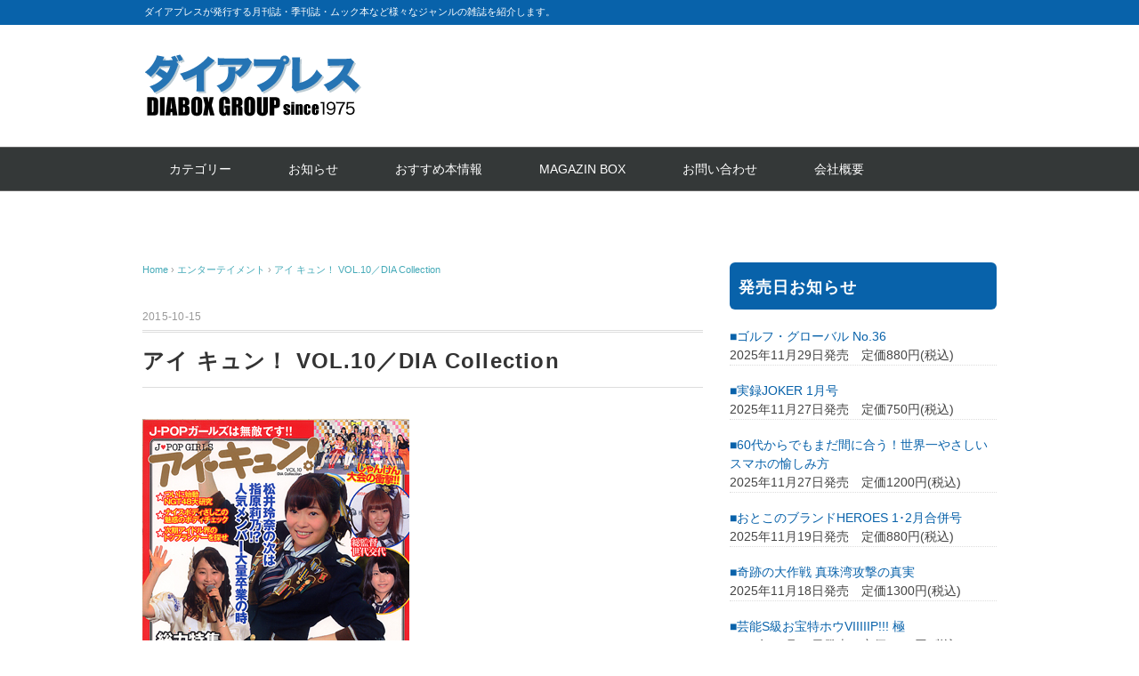

--- FILE ---
content_type: text/html; charset=UTF-8
request_url: http://diapress.jp/archives/6111.html
body_size: 47878
content:
<!DOCTYPE html>
<html lang="ja">
<head>
<meta charset="UTF-8" />
<meta name="viewport" content="width=device-width, initial-scale=1.0">
<link rel="stylesheet" href="http://diapress.jp/wp-content/themes/whitestudio/responsive.css" type="text/css" media="screen, print" />
<link rel="stylesheet" href="http://diapress.jp/wp-content/themes/whitestudio/style.css" type="text/css" media="screen, print" />
<title>アイ キュン！ VOL.10／DIA Collection &#8211; ダイアプレス</title>
<meta name='robots' content='max-image-preview:large' />
<link rel='dns-prefetch' href='//ajax.googleapis.com' />
<link rel='dns-prefetch' href='//s.w.org' />
<link rel="alternate" type="application/rss+xml" title="ダイアプレス &raquo; フィード" href="http://diapress.jp/feed" />
<link rel="alternate" type="application/rss+xml" title="ダイアプレス &raquo; コメントフィード" href="http://diapress.jp/comments/feed" />
<script type="text/javascript">
window._wpemojiSettings = {"baseUrl":"https:\/\/s.w.org\/images\/core\/emoji\/14.0.0\/72x72\/","ext":".png","svgUrl":"https:\/\/s.w.org\/images\/core\/emoji\/14.0.0\/svg\/","svgExt":".svg","source":{"concatemoji":"http:\/\/diapress.jp\/wp-includes\/js\/wp-emoji-release.min.js?ver=6.0.11"}};
/*! This file is auto-generated */
!function(e,a,t){var n,r,o,i=a.createElement("canvas"),p=i.getContext&&i.getContext("2d");function s(e,t){var a=String.fromCharCode,e=(p.clearRect(0,0,i.width,i.height),p.fillText(a.apply(this,e),0,0),i.toDataURL());return p.clearRect(0,0,i.width,i.height),p.fillText(a.apply(this,t),0,0),e===i.toDataURL()}function c(e){var t=a.createElement("script");t.src=e,t.defer=t.type="text/javascript",a.getElementsByTagName("head")[0].appendChild(t)}for(o=Array("flag","emoji"),t.supports={everything:!0,everythingExceptFlag:!0},r=0;r<o.length;r++)t.supports[o[r]]=function(e){if(!p||!p.fillText)return!1;switch(p.textBaseline="top",p.font="600 32px Arial",e){case"flag":return s([127987,65039,8205,9895,65039],[127987,65039,8203,9895,65039])?!1:!s([55356,56826,55356,56819],[55356,56826,8203,55356,56819])&&!s([55356,57332,56128,56423,56128,56418,56128,56421,56128,56430,56128,56423,56128,56447],[55356,57332,8203,56128,56423,8203,56128,56418,8203,56128,56421,8203,56128,56430,8203,56128,56423,8203,56128,56447]);case"emoji":return!s([129777,127995,8205,129778,127999],[129777,127995,8203,129778,127999])}return!1}(o[r]),t.supports.everything=t.supports.everything&&t.supports[o[r]],"flag"!==o[r]&&(t.supports.everythingExceptFlag=t.supports.everythingExceptFlag&&t.supports[o[r]]);t.supports.everythingExceptFlag=t.supports.everythingExceptFlag&&!t.supports.flag,t.DOMReady=!1,t.readyCallback=function(){t.DOMReady=!0},t.supports.everything||(n=function(){t.readyCallback()},a.addEventListener?(a.addEventListener("DOMContentLoaded",n,!1),e.addEventListener("load",n,!1)):(e.attachEvent("onload",n),a.attachEvent("onreadystatechange",function(){"complete"===a.readyState&&t.readyCallback()})),(e=t.source||{}).concatemoji?c(e.concatemoji):e.wpemoji&&e.twemoji&&(c(e.twemoji),c(e.wpemoji)))}(window,document,window._wpemojiSettings);
</script>
<style type="text/css">
img.wp-smiley,
img.emoji {
	display: inline !important;
	border: none !important;
	box-shadow: none !important;
	height: 1em !important;
	width: 1em !important;
	margin: 0 0.07em !important;
	vertical-align: -0.1em !important;
	background: none !important;
	padding: 0 !important;
}
</style>
	<link rel='stylesheet' id='wp-block-library-css'  href='http://diapress.jp/wp-includes/css/dist/block-library/style.min.css?ver=6.0.11' type='text/css' media='all' />
<style id='global-styles-inline-css' type='text/css'>
body{--wp--preset--color--black: #000000;--wp--preset--color--cyan-bluish-gray: #abb8c3;--wp--preset--color--white: #ffffff;--wp--preset--color--pale-pink: #f78da7;--wp--preset--color--vivid-red: #cf2e2e;--wp--preset--color--luminous-vivid-orange: #ff6900;--wp--preset--color--luminous-vivid-amber: #fcb900;--wp--preset--color--light-green-cyan: #7bdcb5;--wp--preset--color--vivid-green-cyan: #00d084;--wp--preset--color--pale-cyan-blue: #8ed1fc;--wp--preset--color--vivid-cyan-blue: #0693e3;--wp--preset--color--vivid-purple: #9b51e0;--wp--preset--gradient--vivid-cyan-blue-to-vivid-purple: linear-gradient(135deg,rgba(6,147,227,1) 0%,rgb(155,81,224) 100%);--wp--preset--gradient--light-green-cyan-to-vivid-green-cyan: linear-gradient(135deg,rgb(122,220,180) 0%,rgb(0,208,130) 100%);--wp--preset--gradient--luminous-vivid-amber-to-luminous-vivid-orange: linear-gradient(135deg,rgba(252,185,0,1) 0%,rgba(255,105,0,1) 100%);--wp--preset--gradient--luminous-vivid-orange-to-vivid-red: linear-gradient(135deg,rgba(255,105,0,1) 0%,rgb(207,46,46) 100%);--wp--preset--gradient--very-light-gray-to-cyan-bluish-gray: linear-gradient(135deg,rgb(238,238,238) 0%,rgb(169,184,195) 100%);--wp--preset--gradient--cool-to-warm-spectrum: linear-gradient(135deg,rgb(74,234,220) 0%,rgb(151,120,209) 20%,rgb(207,42,186) 40%,rgb(238,44,130) 60%,rgb(251,105,98) 80%,rgb(254,248,76) 100%);--wp--preset--gradient--blush-light-purple: linear-gradient(135deg,rgb(255,206,236) 0%,rgb(152,150,240) 100%);--wp--preset--gradient--blush-bordeaux: linear-gradient(135deg,rgb(254,205,165) 0%,rgb(254,45,45) 50%,rgb(107,0,62) 100%);--wp--preset--gradient--luminous-dusk: linear-gradient(135deg,rgb(255,203,112) 0%,rgb(199,81,192) 50%,rgb(65,88,208) 100%);--wp--preset--gradient--pale-ocean: linear-gradient(135deg,rgb(255,245,203) 0%,rgb(182,227,212) 50%,rgb(51,167,181) 100%);--wp--preset--gradient--electric-grass: linear-gradient(135deg,rgb(202,248,128) 0%,rgb(113,206,126) 100%);--wp--preset--gradient--midnight: linear-gradient(135deg,rgb(2,3,129) 0%,rgb(40,116,252) 100%);--wp--preset--duotone--dark-grayscale: url('#wp-duotone-dark-grayscale');--wp--preset--duotone--grayscale: url('#wp-duotone-grayscale');--wp--preset--duotone--purple-yellow: url('#wp-duotone-purple-yellow');--wp--preset--duotone--blue-red: url('#wp-duotone-blue-red');--wp--preset--duotone--midnight: url('#wp-duotone-midnight');--wp--preset--duotone--magenta-yellow: url('#wp-duotone-magenta-yellow');--wp--preset--duotone--purple-green: url('#wp-duotone-purple-green');--wp--preset--duotone--blue-orange: url('#wp-duotone-blue-orange');--wp--preset--font-size--small: 13px;--wp--preset--font-size--medium: 20px;--wp--preset--font-size--large: 36px;--wp--preset--font-size--x-large: 42px;}.has-black-color{color: var(--wp--preset--color--black) !important;}.has-cyan-bluish-gray-color{color: var(--wp--preset--color--cyan-bluish-gray) !important;}.has-white-color{color: var(--wp--preset--color--white) !important;}.has-pale-pink-color{color: var(--wp--preset--color--pale-pink) !important;}.has-vivid-red-color{color: var(--wp--preset--color--vivid-red) !important;}.has-luminous-vivid-orange-color{color: var(--wp--preset--color--luminous-vivid-orange) !important;}.has-luminous-vivid-amber-color{color: var(--wp--preset--color--luminous-vivid-amber) !important;}.has-light-green-cyan-color{color: var(--wp--preset--color--light-green-cyan) !important;}.has-vivid-green-cyan-color{color: var(--wp--preset--color--vivid-green-cyan) !important;}.has-pale-cyan-blue-color{color: var(--wp--preset--color--pale-cyan-blue) !important;}.has-vivid-cyan-blue-color{color: var(--wp--preset--color--vivid-cyan-blue) !important;}.has-vivid-purple-color{color: var(--wp--preset--color--vivid-purple) !important;}.has-black-background-color{background-color: var(--wp--preset--color--black) !important;}.has-cyan-bluish-gray-background-color{background-color: var(--wp--preset--color--cyan-bluish-gray) !important;}.has-white-background-color{background-color: var(--wp--preset--color--white) !important;}.has-pale-pink-background-color{background-color: var(--wp--preset--color--pale-pink) !important;}.has-vivid-red-background-color{background-color: var(--wp--preset--color--vivid-red) !important;}.has-luminous-vivid-orange-background-color{background-color: var(--wp--preset--color--luminous-vivid-orange) !important;}.has-luminous-vivid-amber-background-color{background-color: var(--wp--preset--color--luminous-vivid-amber) !important;}.has-light-green-cyan-background-color{background-color: var(--wp--preset--color--light-green-cyan) !important;}.has-vivid-green-cyan-background-color{background-color: var(--wp--preset--color--vivid-green-cyan) !important;}.has-pale-cyan-blue-background-color{background-color: var(--wp--preset--color--pale-cyan-blue) !important;}.has-vivid-cyan-blue-background-color{background-color: var(--wp--preset--color--vivid-cyan-blue) !important;}.has-vivid-purple-background-color{background-color: var(--wp--preset--color--vivid-purple) !important;}.has-black-border-color{border-color: var(--wp--preset--color--black) !important;}.has-cyan-bluish-gray-border-color{border-color: var(--wp--preset--color--cyan-bluish-gray) !important;}.has-white-border-color{border-color: var(--wp--preset--color--white) !important;}.has-pale-pink-border-color{border-color: var(--wp--preset--color--pale-pink) !important;}.has-vivid-red-border-color{border-color: var(--wp--preset--color--vivid-red) !important;}.has-luminous-vivid-orange-border-color{border-color: var(--wp--preset--color--luminous-vivid-orange) !important;}.has-luminous-vivid-amber-border-color{border-color: var(--wp--preset--color--luminous-vivid-amber) !important;}.has-light-green-cyan-border-color{border-color: var(--wp--preset--color--light-green-cyan) !important;}.has-vivid-green-cyan-border-color{border-color: var(--wp--preset--color--vivid-green-cyan) !important;}.has-pale-cyan-blue-border-color{border-color: var(--wp--preset--color--pale-cyan-blue) !important;}.has-vivid-cyan-blue-border-color{border-color: var(--wp--preset--color--vivid-cyan-blue) !important;}.has-vivid-purple-border-color{border-color: var(--wp--preset--color--vivid-purple) !important;}.has-vivid-cyan-blue-to-vivid-purple-gradient-background{background: var(--wp--preset--gradient--vivid-cyan-blue-to-vivid-purple) !important;}.has-light-green-cyan-to-vivid-green-cyan-gradient-background{background: var(--wp--preset--gradient--light-green-cyan-to-vivid-green-cyan) !important;}.has-luminous-vivid-amber-to-luminous-vivid-orange-gradient-background{background: var(--wp--preset--gradient--luminous-vivid-amber-to-luminous-vivid-orange) !important;}.has-luminous-vivid-orange-to-vivid-red-gradient-background{background: var(--wp--preset--gradient--luminous-vivid-orange-to-vivid-red) !important;}.has-very-light-gray-to-cyan-bluish-gray-gradient-background{background: var(--wp--preset--gradient--very-light-gray-to-cyan-bluish-gray) !important;}.has-cool-to-warm-spectrum-gradient-background{background: var(--wp--preset--gradient--cool-to-warm-spectrum) !important;}.has-blush-light-purple-gradient-background{background: var(--wp--preset--gradient--blush-light-purple) !important;}.has-blush-bordeaux-gradient-background{background: var(--wp--preset--gradient--blush-bordeaux) !important;}.has-luminous-dusk-gradient-background{background: var(--wp--preset--gradient--luminous-dusk) !important;}.has-pale-ocean-gradient-background{background: var(--wp--preset--gradient--pale-ocean) !important;}.has-electric-grass-gradient-background{background: var(--wp--preset--gradient--electric-grass) !important;}.has-midnight-gradient-background{background: var(--wp--preset--gradient--midnight) !important;}.has-small-font-size{font-size: var(--wp--preset--font-size--small) !important;}.has-medium-font-size{font-size: var(--wp--preset--font-size--medium) !important;}.has-large-font-size{font-size: var(--wp--preset--font-size--large) !important;}.has-x-large-font-size{font-size: var(--wp--preset--font-size--x-large) !important;}
</style>
<script type='text/javascript' src='//ajax.googleapis.com/ajax/libs/jquery/1.7.1/jquery.min.js?ver=1.7.1' id='jquery-js'></script>
<link rel="https://api.w.org/" href="http://diapress.jp/wp-json/" /><link rel="alternate" type="application/json" href="http://diapress.jp/wp-json/wp/v2/posts/6111" /><link rel="EditURI" type="application/rsd+xml" title="RSD" href="http://diapress.jp/xmlrpc.php?rsd" />
<link rel="wlwmanifest" type="application/wlwmanifest+xml" href="http://diapress.jp/wp-includes/wlwmanifest.xml" /> 
<meta name="generator" content="WordPress 6.0.11" />
<link rel="canonical" href="http://diapress.jp/archives/6111.html" />
<link rel='shortlink' href='http://diapress.jp/?p=6111' />
<link rel="alternate" type="application/json+oembed" href="http://diapress.jp/wp-json/oembed/1.0/embed?url=http%3A%2F%2Fdiapress.jp%2Farchives%2F6111.html" />
<link rel="alternate" type="text/xml+oembed" href="http://diapress.jp/wp-json/oembed/1.0/embed?url=http%3A%2F%2Fdiapress.jp%2Farchives%2F6111.html&#038;format=xml" />
<link rel="icon" href="http://diapress.jp/wp-content/uploads/2022/11/cropped-icon-32x32.jpg" sizes="32x32" />
<link rel="icon" href="http://diapress.jp/wp-content/uploads/2022/11/cropped-icon-192x192.jpg" sizes="192x192" />
<link rel="apple-touch-icon" href="http://diapress.jp/wp-content/uploads/2022/11/cropped-icon-180x180.jpg" />
<meta name="msapplication-TileImage" content="http://diapress.jp/wp-content/uploads/2022/11/cropped-icon-270x270.jpg" />
		<style type="text/css" id="wp-custom-css">
			/**********発売日お知らせ************/
.textwidget dl dt{
	font-weight:normal;
	color: #0862aa;
}  
.textwidget dl dt:before{
  content:"\025a0";
  font-weight: bold;
 ?margin-right: 6px;
}
  
.textwidget dl dd{
	margin-bottom:18px;
	margin-left:0;
	font-weight:normal;
	border-bottom: 1px dotted #ddd;
}

/**********レイアウト*************/
.sp{
	display:none;
}
@media only screen and (max-width: 767px) and (max-width: 767px){
.sp {
    display:block;
}
	.pc{
		display:none;
}
}
@media only screen and (min-width: 480px) and (max-width: 767px){
.wrapper {
    width: 95%;
}
}
@media only screen and (min-width: 375px) and (max-width: 479px){
.wrapper {
    width: 94%;
}
}
@media only screen and (min-width: 375px) and (max-width: 479px){
#top-slide-max {
    width: 100%;
    height: auto;
    margin: 0;
		padding: 0;
}
.topbox ul,
.execphpwidget .news,
table.similar-side td{
    font-weight: 600 !important;
}
.cycle-slideshow{
		border:none;
}
.widget {
    margin: 0 0 25px 0;
}
li.item {
    height: auto;
}
}
.header-text {
    background-color: #0862aa;
}
.item-img {
    height: 282px;
}
li.item {
    height: 400px;
}
.textwidget, .textwidget p {
  padding: 0px;
}
.topbox ul {
    padding: 0 5px;
}
.sidebox-new .widget-title{
    background: #ffbd00;
    color: #fff;
    text-shadow: #ed6f21 1px 0 5px;	
}
#recent-posts-4 .widget-title:before{
  content: "NEW!";
  font-size: .75em;
  background: #ffbd00;
  color: #0862aa;
  padding: 5px 5px 3px;
  margin-right: 6px;
  border-radius: 3px;
}
.sidebox-new .widget-title:before {
  content: "NEW!";
  font-size: .75em;
  background: #ed6f21;
  color: #fff;
  padding: 5px 5px 3px;
  margin-right: 6px;
  border-radius: 3px;
}
.sidebox-new ul {
    padding: 0 5px;
}
.sidebox .search{
	padding:0 5px;
}
.sidebox-new {
    margin: 0 0 30px 0;
}
.pagetitle {
    color: #fff;
    font-size: 18px;
    font-weight: bold;
    letter-spacing: 0.05em;
    font-style: normal;
    margin: 0px 0px 30px 0px;
    padding: 13px 10px 10px 10px;
    border-bottom: none;
    border-top: none;
    border-radius: 6px;
    background: #0057a1;
}
.widget-title {
    color: #fff;
    padding: 13px 10px 10px 10px;
    border-bottom: none;
    border-top: none;
    background: #0862aa;
    border-radius: 6px;
}
#copyright {
    color: #fff;
    background: #0862aa;
}
#copyright a{
    color: #fff;	
}
/***********ボタン*************/
.btn_flex{
	display:flex;
	flex-wrap: wrap;
	justify-content: space-between;
	padding: 0 6px;
}
.btn_flex a{
	color:#000;
	display: block;
	font-weight: 600;
}
.button-52 {
	width:48%;
	margin-bottom:10px;
  font-size: 16px;
  font-weight: 200;
  letter-spacing: 1px;
  padding: 13px 20px 13px;
  outline: 0;
  border: 1px solid black;
  cursor: pointer;
  position: relative;
  background-color: rgba(0, 0, 0, 0);
  user-select: none;
  -webkit-user-select: none;
  touch-action: manipulation;
}

.button-52:after {
  content: "";
  background-color: #ccedf7;
  width: 100%;
  z-index: -1;
  position: absolute;
  height: 100%;
  top: 3px;
  left: 6px;
  transition: 0.2s;
}

.button-52:hover:after {
  top: 0px;
  left: 0px;
}

@media (min-width: 768px) {
  .button-52 {
    padding: 13px 20px 13px;
  }
}
@media only screen and (min-width: 375px) and (max-width: 479px){
	.btn_flex{
	padding: 0;
}
	.button-52{
		font-size: 11px;
		padding:12px;
	}	
}
/**********おすすめ本**********/
.npcatch{
	display:flex;
	flex-wrap: wrap;
}
.npcatch li{
	width:33%;
	border:none;
}
.npcatch figure{
	 width: 90%;
   margin: 0 auto 10px;
}
.npcatch figure img{
	width: 100%;
}
.npcatch .detail{
	text-align:center;
}
@media (max-width: 480px){
.npcatch li{
	width:50%;
}	
.npcatch .detail{
	font-size:12px;
	line-height:1.5;
}	
}
/*********お知らせ***********/
.execphpwidget .news{
	display:flex;
  border-bottom: 1px dotted #ddd;
	font-size: 14px;
	margin-bottom: 0;
	padding: 7px 0px 6px 0px;
	font-weight: normal;
}
.execphpwidget .news-date{
	font-weight: normal;
}
.execphpwidget .news a{
	color:#000;
}
/*********ヘッダー画像削除**********/		
#top-slide-max {
    display: none;
}
/*********スライド***********/
.slick-initialized .slick-slide{
	width: 220px !important;
}
.slick-slide img{
	aspect-ratio: 5 / 7;
	width: 100%;
  height: auto;
}

.section-lineup{
  overflow: hidden;
}
.section-lineup .inner{
   margin: 0 auto;
   width: 100%;
}
.inner{
	padding:0 0 20px 0;
}
.section-lineup .lineup{
    position: relative;
}
.lineup-carousel li{
      text-align: center;
      margin-right: 24px;
}
.lineup-carousel img{
      display: block;
      margin-bottom: 16px;
      width:100%;
  }
  .slick-list{
    overflow: visible;
  }
  .slick-nav-arrows {
    position: absolute;
    top: -40px;
    right: 0%;
  }
  .slick-arrow {
    display: inline-flex;
    width: 48px;
    height: 48px;
    align-items: center;
    justify-content: center;
  }
  .slick-next {
    right: 0;
  }
  .slick-prev {
    left: -80px;
  }
  .slick-next:before, .slick-prev:before{
    color:#000;
  }
@media (max-width: 959px){
.section-lineup .inner,
.section-lineup .lineup,
.slick-slider,
.slick-slider .slick-list, .slick-slider .slick-track{
	height:400px;
}
}
@media (max-width: 480px){
.section-lineup .inner,
.section-lineup .lineup,
.slick-slider,
.slick-slider .slick-list, .slick-slider .slick-track{
	height:278px;
}
.lineup-carousel li{
		margin-right:0;
}
.lineup-carousel li a{
		line-height:1.2;
		font-size:14px;
}	
.slick-initialized .slick-slide{
		width: 120px !important;
}	
}

		</style>
			
<!--スライダー追加-->
<link rel="stylesheet" href="https://cdnjs.cloudflare.com/ajax/libs/slick-carousel/1.8.1/slick.min.css">
<link rel="stylesheet" href="https://cdnjs.cloudflare.com/ajax/libs/slick-carousel/1.8.1/slick-theme.min.css">	
<script src="https://cdnjs.cloudflare.com/ajax/libs/jquery/3.5.1/jquery.min.js"></script>
	<script src="https://cdnjs.cloudflare.com/ajax/libs/slick-carousel/1.8.1/slick.min.js"></script>	
<script type="text/javascript">
$(function(){
 $('.lineup-carousel').slick({
   slidesToShow: 3,
    slidesToScroll: 1,
    autoplay: true,
	autoplaySpeed: 2000, 
 });
});
</script>	
<!--スライダー追加-->		
</head>

<body class="post-template-default single single-post postid-6111 single-format-standard wp-embed-responsive">
<svg xmlns="http://www.w3.org/2000/svg" viewBox="0 0 0 0" width="0" height="0" focusable="false" role="none" style="visibility: hidden; position: absolute; left: -9999px; overflow: hidden;" ><defs><filter id="wp-duotone-dark-grayscale"><feColorMatrix color-interpolation-filters="sRGB" type="matrix" values=" .299 .587 .114 0 0 .299 .587 .114 0 0 .299 .587 .114 0 0 .299 .587 .114 0 0 " /><feComponentTransfer color-interpolation-filters="sRGB" ><feFuncR type="table" tableValues="0 0.49803921568627" /><feFuncG type="table" tableValues="0 0.49803921568627" /><feFuncB type="table" tableValues="0 0.49803921568627" /><feFuncA type="table" tableValues="1 1" /></feComponentTransfer><feComposite in2="SourceGraphic" operator="in" /></filter></defs></svg><svg xmlns="http://www.w3.org/2000/svg" viewBox="0 0 0 0" width="0" height="0" focusable="false" role="none" style="visibility: hidden; position: absolute; left: -9999px; overflow: hidden;" ><defs><filter id="wp-duotone-grayscale"><feColorMatrix color-interpolation-filters="sRGB" type="matrix" values=" .299 .587 .114 0 0 .299 .587 .114 0 0 .299 .587 .114 0 0 .299 .587 .114 0 0 " /><feComponentTransfer color-interpolation-filters="sRGB" ><feFuncR type="table" tableValues="0 1" /><feFuncG type="table" tableValues="0 1" /><feFuncB type="table" tableValues="0 1" /><feFuncA type="table" tableValues="1 1" /></feComponentTransfer><feComposite in2="SourceGraphic" operator="in" /></filter></defs></svg><svg xmlns="http://www.w3.org/2000/svg" viewBox="0 0 0 0" width="0" height="0" focusable="false" role="none" style="visibility: hidden; position: absolute; left: -9999px; overflow: hidden;" ><defs><filter id="wp-duotone-purple-yellow"><feColorMatrix color-interpolation-filters="sRGB" type="matrix" values=" .299 .587 .114 0 0 .299 .587 .114 0 0 .299 .587 .114 0 0 .299 .587 .114 0 0 " /><feComponentTransfer color-interpolation-filters="sRGB" ><feFuncR type="table" tableValues="0.54901960784314 0.98823529411765" /><feFuncG type="table" tableValues="0 1" /><feFuncB type="table" tableValues="0.71764705882353 0.25490196078431" /><feFuncA type="table" tableValues="1 1" /></feComponentTransfer><feComposite in2="SourceGraphic" operator="in" /></filter></defs></svg><svg xmlns="http://www.w3.org/2000/svg" viewBox="0 0 0 0" width="0" height="0" focusable="false" role="none" style="visibility: hidden; position: absolute; left: -9999px; overflow: hidden;" ><defs><filter id="wp-duotone-blue-red"><feColorMatrix color-interpolation-filters="sRGB" type="matrix" values=" .299 .587 .114 0 0 .299 .587 .114 0 0 .299 .587 .114 0 0 .299 .587 .114 0 0 " /><feComponentTransfer color-interpolation-filters="sRGB" ><feFuncR type="table" tableValues="0 1" /><feFuncG type="table" tableValues="0 0.27843137254902" /><feFuncB type="table" tableValues="0.5921568627451 0.27843137254902" /><feFuncA type="table" tableValues="1 1" /></feComponentTransfer><feComposite in2="SourceGraphic" operator="in" /></filter></defs></svg><svg xmlns="http://www.w3.org/2000/svg" viewBox="0 0 0 0" width="0" height="0" focusable="false" role="none" style="visibility: hidden; position: absolute; left: -9999px; overflow: hidden;" ><defs><filter id="wp-duotone-midnight"><feColorMatrix color-interpolation-filters="sRGB" type="matrix" values=" .299 .587 .114 0 0 .299 .587 .114 0 0 .299 .587 .114 0 0 .299 .587 .114 0 0 " /><feComponentTransfer color-interpolation-filters="sRGB" ><feFuncR type="table" tableValues="0 0" /><feFuncG type="table" tableValues="0 0.64705882352941" /><feFuncB type="table" tableValues="0 1" /><feFuncA type="table" tableValues="1 1" /></feComponentTransfer><feComposite in2="SourceGraphic" operator="in" /></filter></defs></svg><svg xmlns="http://www.w3.org/2000/svg" viewBox="0 0 0 0" width="0" height="0" focusable="false" role="none" style="visibility: hidden; position: absolute; left: -9999px; overflow: hidden;" ><defs><filter id="wp-duotone-magenta-yellow"><feColorMatrix color-interpolation-filters="sRGB" type="matrix" values=" .299 .587 .114 0 0 .299 .587 .114 0 0 .299 .587 .114 0 0 .299 .587 .114 0 0 " /><feComponentTransfer color-interpolation-filters="sRGB" ><feFuncR type="table" tableValues="0.78039215686275 1" /><feFuncG type="table" tableValues="0 0.94901960784314" /><feFuncB type="table" tableValues="0.35294117647059 0.47058823529412" /><feFuncA type="table" tableValues="1 1" /></feComponentTransfer><feComposite in2="SourceGraphic" operator="in" /></filter></defs></svg><svg xmlns="http://www.w3.org/2000/svg" viewBox="0 0 0 0" width="0" height="0" focusable="false" role="none" style="visibility: hidden; position: absolute; left: -9999px; overflow: hidden;" ><defs><filter id="wp-duotone-purple-green"><feColorMatrix color-interpolation-filters="sRGB" type="matrix" values=" .299 .587 .114 0 0 .299 .587 .114 0 0 .299 .587 .114 0 0 .299 .587 .114 0 0 " /><feComponentTransfer color-interpolation-filters="sRGB" ><feFuncR type="table" tableValues="0.65098039215686 0.40392156862745" /><feFuncG type="table" tableValues="0 1" /><feFuncB type="table" tableValues="0.44705882352941 0.4" /><feFuncA type="table" tableValues="1 1" /></feComponentTransfer><feComposite in2="SourceGraphic" operator="in" /></filter></defs></svg><svg xmlns="http://www.w3.org/2000/svg" viewBox="0 0 0 0" width="0" height="0" focusable="false" role="none" style="visibility: hidden; position: absolute; left: -9999px; overflow: hidden;" ><defs><filter id="wp-duotone-blue-orange"><feColorMatrix color-interpolation-filters="sRGB" type="matrix" values=" .299 .587 .114 0 0 .299 .587 .114 0 0 .299 .587 .114 0 0 .299 .587 .114 0 0 " /><feComponentTransfer color-interpolation-filters="sRGB" ><feFuncR type="table" tableValues="0.098039215686275 1" /><feFuncG type="table" tableValues="0 0.66274509803922" /><feFuncB type="table" tableValues="0.84705882352941 0.41960784313725" /><feFuncA type="table" tableValues="1 1" /></feComponentTransfer><feComposite in2="SourceGraphic" operator="in" /></filter></defs></svg>
<!-- ヘッダーテキスト -->
<div class="header-text mobile-display-none">
<div class="header-text-inner">ダイアプレスが発行する月刊誌・季刊誌・ムック本など様々なジャンルの雑誌を紹介します。</div>
</div>
<!-- / ヘッダーテキスト -->

<!-- ヘッダー -->
<header id="header">

<!-- ヘッダー中身 -->    
<div class="header-inner">

<!-- ロゴ -->
<!-- トップページ以外 -->
<div class="logo">
<a href="http://diapress.jp/" title="ダイアプレス"><img src="http://diapress.jp/wp-content/uploads/2022/11/logo.png" alt="ダイアプレス" /></a>
</div>
<!-- / ロゴ -->

<!-- お問い合わせ -->
<div class="contact">
<a href="">
<div class="contact-tel"></div>
<div class="contact-address"></div>
</a>
</div>
<!-- / お問い合わせ -->  

</div>    
<!-- / ヘッダー中身 -->    

</header>
<!-- / ヘッダー -->  
<div class="clear"></div>

<!-- トップナビゲーション -->
<nav id="nav" class="main-navigation" role="navigation">
<div class="nav-inner ">
<div class="menu-menu-1-container"><ul id="menu-menu-1" class="nav-menu"><li id="menu-item-14607" class="menu-item menu-item-type-custom menu-item-object-custom menu-item-home menu-item-has-children menu-item-14607"><a href="https://diapress.jp/#cate">カテゴリー</a>
<ul class="sub-menu">
	<li id="menu-item-14609" class="menu-item menu-item-type-taxonomy menu-item-object-category current-post-ancestor current-menu-parent current-post-parent menu-item-14609"><a href="http://diapress.jp/archives/category/entertainment">エンターテイメント</a></li>
	<li id="menu-item-14608" class="menu-item menu-item-type-taxonomy menu-item-object-category menu-item-14608"><a href="http://diapress.jp/archives/category/sports">スポーツ</a></li>
	<li id="menu-item-14610" class="menu-item menu-item-type-taxonomy menu-item-object-category menu-item-14610"><a href="http://diapress.jp/archives/category/net">ネット・PC</a></li>
	<li id="menu-item-14612" class="menu-item menu-item-type-taxonomy menu-item-object-category menu-item-14612"><a href="http://diapress.jp/archives/category/business">ビジネス</a></li>
	<li id="menu-item-14613" class="menu-item menu-item-type-taxonomy menu-item-object-category menu-item-14613"><a href="http://diapress.jp/archives/category/fashion">ファッション</a></li>
	<li id="menu-item-14617" class="menu-item menu-item-type-taxonomy menu-item-object-category menu-item-14617"><a href="http://diapress.jp/archives/category/cooking">料理</a></li>
	<li id="menu-item-14615" class="menu-item menu-item-type-taxonomy menu-item-object-category menu-item-14615"><a href="http://diapress.jp/archives/category/medical">医療健康</a></li>
	<li id="menu-item-14658" class="menu-item menu-item-type-taxonomy menu-item-object-category menu-item-14658"><a href="http://diapress.jp/archives/category/love">動物・癒し</a></li>
	<li id="menu-item-14614" class="menu-item menu-item-type-taxonomy menu-item-object-category menu-item-14614"><a href="http://diapress.jp/archives/category/hobby">ホビー</a></li>
	<li id="menu-item-14619" class="menu-item menu-item-type-taxonomy menu-item-object-category menu-item-14619"><a href="http://diapress.jp/archives/category/kanryu">韓流</a></li>
	<li id="menu-item-14618" class="menu-item menu-item-type-taxonomy menu-item-object-category menu-item-14618"><a href="http://diapress.jp/archives/category/watch">男の腕時計　HEROES</a></li>
	<li id="menu-item-14616" class="menu-item menu-item-type-taxonomy menu-item-object-category menu-item-14616"><a href="http://diapress.jp/archives/category/joker">実録JOKER</a></li>
	<li id="menu-item-14611" class="menu-item menu-item-type-taxonomy menu-item-object-category menu-item-14611"><a href="http://diapress.jp/archives/category/gamble">ギャンブル</a></li>
</ul>
</li>
<li id="menu-item-14620" class="menu-item menu-item-type-custom menu-item-object-custom menu-item-home menu-item-14620"><a href="https://diapress.jp/#osirase">お知らせ</a></li>
<li id="menu-item-14621" class="menu-item menu-item-type-custom menu-item-object-custom menu-item-home menu-item-14621"><a href="https://diapress.jp/#osusume">おすすめ本情報</a></li>
<li id="menu-item-15391" class="menu-item menu-item-type-custom menu-item-object-custom menu-item-15391"><a href="http://www.magazinebox.co.jp/">MAGAZIN BOX</a></li>
<li id="menu-item-14602" class="menu-item menu-item-type-post_type menu-item-object-page menu-item-14602"><a href="http://diapress.jp/inquire">お問い合わせ</a></li>
<li id="menu-item-14604" class="menu-item menu-item-type-post_type menu-item-object-page menu-item-14604"><a href="http://diapress.jp/company">会社概要</a></li>
</ul></div></div>
</nav>
<!-- / トップナビゲーション -->
<div class="clear"></div>


<!-- トップページヘッダー画像 -->
<!-- トップページ以外 -->
<!-- / トップページヘッダー画像 -->
<!-- 全体warapper -->
<div class="wrapper">

<!-- メインwrap -->
<div id="main">

<!-- コンテンツブロック -->
<div class="row">

<!-- 本文エリア -->
<div class="twothird">

<!-- ポスト -->
<article id="post-6111" class="post-6111 post type-post status-publish format-standard hentry category-entertainment">

<!-- 投稿ループ -->

<!-- パンくずリスト -->
<div class="breadcrumb">
<div itemscope itemtype="//schema.org/BreadcrumbList">
<ol>
<li itemscope itemprop="itemListElement" itemtype="//schema.org/ListItem">
<a itemprop="item" href="http://diapress.jp/">
<span itemprop="name">Home</span></a>
<meta itemprop="position" content="1" />
</li>
›
<li itemscope itemprop="itemListElement" itemtype="//schema.org/ListItem">
<a itemprop="item" href="http://diapress.jp/archives/category/entertainment">
<span itemprop="name">エンターテイメント</span></a>
<meta itemprop="position" content="2" />
</li>
›
<li itemscope itemprop="itemListElement" itemtype="//schema.org/ListItem">
<span itemprop="name"><a itemprop="item" href="http://diapress.jp/archives/6111.html">アイ キュン！ VOL.10／DIA Collection</a></span>
<meta itemprop="position" content="3" />
</li>
</ol>
</div>
</div>
<!-- / パンくずリスト -->


<div class="pagedate">2015-10-15</div>
<h1 class="blog-title">アイ キュン！ VOL.10／DIA Collection</h1>

<div class="single-contents">
<p>								<img src="assets/image-books/entertainment/2015/I_Qun10.jpg" alt="表紙画像" width="300"  /></p>
<p>          					アイ キュン！ VOL.10／DIA Collection</p>
<p>          							定価935円+税</p>
<p>          					2015年10月15日 発売</p>
<p>&nbsp;</p>
<h2>概要</h2>
<p>          						J-POPガールズは無敵です！<br />じゃんけん大会 裏スペシャル
          						</p>
<p>&nbsp;</p>
<h2>この本の中身</h2>
<p>［contents］<br />○第6回AKB48グループ ソロシングル争奪じゃんけん大会<br />・話題沸騰！仮装姿をズームアップ<br />・じゃんけん大会の光と闇</p>
<p>○AKB48グループ情報<br />・さしこは本当は色っぽい<br />・AKBG勝手にグラビア選手権<br />・松井玲奈 卒業の衝撃<br />・高橋みなみが目指したAKBG<br />・ゆいはんのAKB革命<br />・NGT48遂に始動！<br />・TOKYO IDOL FESTIVAL 2015</p>
<p>○Topics<br />・ぱるるが恐怖に絶叫『劇場霊』<br />・前田敦子 舞台『青い瞳』<br />・次期アイドルのトップランナーを探せ</p>
<p>○注目アイドルPICK UP<br />・X21<br />・Chu-Z<br />・elfin&#8217;<br />・赤マルダッシュ☆<br />・アフィリア サーガ<br />・GEM<br />・La PomPon/p>
          						</p>
<p>          					<a href="http://www.amazon.co.jp/gp/product/4802300778/ref=as_li_qf_sp_asin_tl?ie=UTF8&#038;camp=247&#038;creative=1211&#038;creativeASIN=4802300778&#038;linkCode=as2&#038;tag=akira2805c-22" target="_blank" rel="noopener"><img loading="lazy" src="/assets/image/main/amazon.png" alt="amazonで購入する" name="main_amazon" width="165" height="38" border="0" id="main_amazon" onmouseover="MM_swapImage('main_amazon','','/assets/image/main/amazon-swap.png',1)" onmouseout="MM_swapImgRestore()" /></a></p>
<p>          					<a href="http://hb.afl.rakuten.co.jp/hgc/125fbbb3.4866a95f.125fbbb4.4bdbe627/?pc=http%3a%2f%2fitem.rakuten.co.jp%2fbook%2f13421986%2f%3fscid%3daf_link_txt&amp;m=http%3a%2f%2fm.rakuten.co.jp%2fbook%2fi%2f17637458%2f" target="_blank" rel="noopener"><img loading="lazy" src="/assets/image/main/rakuten.png" alt="楽天で購入する" name="main_amazon" width="165" height="38" border="0" id="main_amazon" onmouseover="MM_swapImage('main_amazon','','/assets/image/main/rakuten-swap.png',1)" onmouseout="MM_swapImgRestore()" /></a></p>
<p>          					<a href="http://7net.omni7.jp/detail/1106591470" target="_blank" rel="noopener"><img loading="lazy" src="/assets/image/main/sevennet.png" alt="セブンネットで購入する" name="main_amazon" width="165" height="38" border="0" id="main_amazon" onmouseover="MM_swapImage('main_amazon','','/assets/image/main/sevennet-swap.png',1)" onmouseout="MM_swapImgRestore()" /></a></p>
<p>          					<a href="/"><img loading="lazy" src="/assets/image/main/back.png" alt="ホームにもどる" name="main_back" width="104" height="14" border="0" id="main_back" /></a></p>
</div>

<!-- 投稿が無い場合 -->
<!-- 投稿が無い場合 -->
<!-- / 投稿ループ -->


<!-- ウィジェットエリア（シングルページ記事下） -->
<div class="row">
<div class="singlebox">
</div>
</div>
<!-- / ウィジェットエリア（シングルページ記事下） -->

<!-- タグ -->
<div class="blog-foot"></div>
<!-- / タグ -->

<!-- 関連記事 -->
<div class="similar-head">関連記事</div>
<div class="similar">
<ul>
    <li><table class="similar-text"><tr><th><a href="http://diapress.jp/archives/12932.html"><img src="http://diapress.jp/wp-content/themes/whitestudio/images/noimage-420x280.gif" /></a></th>
<td><a href="http://diapress.jp/archives/12932.html" title="芸能人モーレツすぎるHyperハプニング／DIA Collection"> 芸能人モーレツすぎるHyperハプニング／DIA Collection</a></td></tr></table></li>
<li><table class="similar-text"><tr><th><a href="http://diapress.jp/archives/15752.html"><img width="199" height="280" src="http://diapress.jp/wp-content/uploads/2023/08/690a6c3dd5829df31cc6100d3f6f9b7e.jpg" class="attachment-420x280 size-420x280 wp-post-image" alt="" loading="lazy" srcset="http://diapress.jp/wp-content/uploads/2023/08/690a6c3dd5829df31cc6100d3f6f9b7e.jpg 354w, http://diapress.jp/wp-content/uploads/2023/08/690a6c3dd5829df31cc6100d3f6f9b7e-213x300.jpg 213w" sizes="(max-width: 199px) 100vw, 199px" /></a></th>
<td><a href="http://diapress.jp/archives/15752.html" title="ナチス武装親衛隊SSとは何か"> ナチス武装親衛隊SSとは何か</a></td></tr></table></li>
<li><table class="similar-text"><tr><th><a href="http://diapress.jp/archives/7214.html"><img src="http://diapress.jp/wp-content/themes/whitestudio/images/noimage-420x280.gif" /></a></th>
<td><a href="http://diapress.jp/archives/7214.html" title="封印 お宝the best／DIA Collection"> 封印 お宝the best／DIA Collection</a></td></tr></table></li>
<li><table class="similar-text"><tr><th><a href="http://diapress.jp/archives/15622.html"><img width="199" height="280" src="http://diapress.jp/wp-content/uploads/2023/03/seventeen-cover.jpg" class="attachment-420x280 size-420x280 wp-post-image" alt="" loading="lazy" /></a></th>
<td><a href="http://diapress.jp/archives/15622.html" title="K-POP SUPER IDOL SEVENTEEN SPECIAL"> K-POP SUPER IDOL SEVENTEEN SPECIAL</a></td></tr></table></li>
<li><table class="similar-text"><tr><th><a href="http://diapress.jp/archives/16429.html"><img width="229" height="280" src="http://diapress.jp/wp-content/uploads/2025/10/918kbZWpkVL._SL1500_.jpg" class="attachment-420x280 size-420x280 wp-post-image" alt="" loading="lazy" srcset="http://diapress.jp/wp-content/uploads/2025/10/918kbZWpkVL._SL1500_.jpg 1226w, http://diapress.jp/wp-content/uploads/2025/10/918kbZWpkVL._SL1500_-245x300.jpg 245w, http://diapress.jp/wp-content/uploads/2025/10/918kbZWpkVL._SL1500_-837x1024.jpg 837w, http://diapress.jp/wp-content/uploads/2025/10/918kbZWpkVL._SL1500_-768x940.jpg 768w, http://diapress.jp/wp-content/uploads/2025/10/918kbZWpkVL._SL1500_-817x1000.jpg 817w" sizes="(max-width: 229px) 100vw, 229px" /></a></th>
<td><a href="http://diapress.jp/archives/16429.html" title="芸能お宝最新特報BUZOOOOON!!!極 No.04"> 芸能お宝最新特報BUZOOOOON!!!極 No.04</a></td></tr></table></li>
</ul>
</div>
<!-- / 関連記事 -->


<!-- ページャー -->
<div id="next">
<ul class="block-two">
<li class="next-left"><a href="http://diapress.jp/archives/5660.html" rel="prev">アイ キュン！ VOL.9／DIA Collection</a></li>
<li class="next-right"><a href="http://diapress.jp/archives/6355.html" rel="next">お宝アイドル番付／DIA Collection</a></li>
</ul>
</div>
<!-- / ページャー -->


<!-- コメントエリア -->



<!-- / コメントエリア -->



<!-- ウィジェットエリア（シングルページ最下部） -->
<div class="row">
<div class="singlebox">
</div>
</div>
<!-- / ウィジェットエリア（シングルページ最下部） -->

</article>
<!-- / ポスト -->

</div>
<!-- / 本文エリア -->


<!-- サイドエリア -->
<div class="third">

<!-- サイドバー -->
<div class="sidebar">

<!-- ウィジェットエリア（サイドバー新着記事の上） -->
<div class="sidebox">
<div id="text-2" class="widget widget_text"><div class="widget-title">発売日お知らせ</div>			<div class="textwidget"><dl>
<dt>ゴルフ・グローバル No.36</dt>
<dd>2025年11月29日発売　定価880円(税込)</dd>
<dt>実録JOKER 1月号</dt>
<dd>2025年11月27日発売　定価750円(税込)</dd>
<dt>60代からでもまだ間に合う！世界一やさしいスマホの愉しみ方</dt>
<dd>2025年11月27日発売　定価1200円(税込)</dd>
<dt>おとこのブランドHEROES 1･2月合併号</dt>
<dd>2025年11月19日発売　定価880円(税込)</dd>
<dt>奇跡の大作戦 真珠湾攻撃の真実</dt>
<dd>2025年11月18日発売　定価1300円(税込)</dd>
<dt>芸能S級お宝特ホウVIIIIIP!!! 極</dt>
<dd>2025年11月17日発売　定価1100円(税込)</dd>
<dt>運転免許認知機能検査 対策＆問題集2025-26最新版</dt>
<dd>2025年10月30日発売　定価920円(税込)</dd>
<dt>日産vsトヨタ 仁義なき戦いの全て</dt>
<dd>2025年10月28日発売　定価1200円(税込)</dd>
<dt>米車倶楽部</dt>
<dd>2025年10月22日発売　定価2970円(税込)</dd>
<dt>ドキュメント台湾</dt>
<dd>2025年10月18日発売　定価1300円(税込)</dd>
</dl>
<p>&lt;</p>
</div>
		</div></div>
<!-- /ウィジェットエリア（サイドバー新着記事の上） -->

<!-- 新着記事 -->
<div class="sidebox-new">
<div class="widget-title">新着記事</div>
<ul>
<li><table class="similar-side"><tr><th><a href="http://diapress.jp/archives/16446.html"><img width="199" height="280" src="http://diapress.jp/wp-content/uploads/2025/10/61zUHUsUHVL.jpg" class="attachment-420x280 size-420x280 wp-post-image" alt="" loading="lazy" srcset="http://diapress.jp/wp-content/uploads/2025/10/61zUHUsUHVL.jpg 595w, http://diapress.jp/wp-content/uploads/2025/10/61zUHUsUHVL-213x300.jpg 213w" sizes="(max-width: 199px) 100vw, 199px" /></a></th>
<td><a href="http://diapress.jp/archives/16446.html" title="運転免許認知機能検査　対策＆問題集 2025-2026最新版"> 運転免許認知機能検査　対策＆問題集 2025-2026最新版</a></td></tr></table></li>
<li><table class="similar-side"><tr><th><a href="http://diapress.jp/archives/16439.html"><img width="195" height="280" src="http://diapress.jp/wp-content/uploads/2025/10/61hAGsvMtGL.jpg" class="attachment-420x280 size-420x280 wp-post-image" alt="" loading="lazy" srcset="http://diapress.jp/wp-content/uploads/2025/10/61hAGsvMtGL.jpg 589w, http://diapress.jp/wp-content/uploads/2025/10/61hAGsvMtGL-209x300.jpg 209w, http://diapress.jp/wp-content/uploads/2025/10/61hAGsvMtGL-346x499.jpg 346w" sizes="(max-width: 195px) 100vw, 195px" /></a></th>
<td><a href="http://diapress.jp/archives/16439.html" title="米車倶楽部"> 米車倶楽部</a></td></tr></table></li>
<li><table class="similar-side"><tr><th><a href="http://diapress.jp/archives/16433.html"><img width="198" height="280" src="http://diapress.jp/wp-content/uploads/2025/10/91jBXv5aomL._SL1500_.jpg" class="attachment-420x280 size-420x280 wp-post-image" alt="" loading="lazy" srcset="http://diapress.jp/wp-content/uploads/2025/10/91jBXv5aomL._SL1500_.jpg 1062w, http://diapress.jp/wp-content/uploads/2025/10/91jBXv5aomL._SL1500_-212x300.jpg 212w, http://diapress.jp/wp-content/uploads/2025/10/91jBXv5aomL._SL1500_-725x1024.jpg 725w, http://diapress.jp/wp-content/uploads/2025/10/91jBXv5aomL._SL1500_-768x1085.jpg 768w, http://diapress.jp/wp-content/uploads/2025/10/91jBXv5aomL._SL1500_-708x1000.jpg 708w" sizes="(max-width: 198px) 100vw, 198px" /></a></th>
<td><a href="http://diapress.jp/archives/16433.html" title="ドキュメント台湾"> ドキュメント台湾</a></td></tr></table></li>
<li><table class="similar-side"><tr><th><a href="http://diapress.jp/archives/16429.html"><img width="229" height="280" src="http://diapress.jp/wp-content/uploads/2025/10/918kbZWpkVL._SL1500_.jpg" class="attachment-420x280 size-420x280 wp-post-image" alt="" loading="lazy" srcset="http://diapress.jp/wp-content/uploads/2025/10/918kbZWpkVL._SL1500_.jpg 1226w, http://diapress.jp/wp-content/uploads/2025/10/918kbZWpkVL._SL1500_-245x300.jpg 245w, http://diapress.jp/wp-content/uploads/2025/10/918kbZWpkVL._SL1500_-837x1024.jpg 837w, http://diapress.jp/wp-content/uploads/2025/10/918kbZWpkVL._SL1500_-768x940.jpg 768w, http://diapress.jp/wp-content/uploads/2025/10/918kbZWpkVL._SL1500_-817x1000.jpg 817w" sizes="(max-width: 229px) 100vw, 229px" /></a></th>
<td><a href="http://diapress.jp/archives/16429.html" title="芸能お宝最新特報BUZOOOOON!!!極 No.04"> 芸能お宝最新特報BUZOOOOON!!!極 No.04</a></td></tr></table></li>
<li><table class="similar-side"><tr><th><a href="http://diapress.jp/archives/16426.html"><img width="207" height="280" src="http://diapress.jp/wp-content/uploads/2025/10/91N53v2UNgL._SL1500_.jpg" class="attachment-420x280 size-420x280 wp-post-image" alt="" loading="lazy" srcset="http://diapress.jp/wp-content/uploads/2025/10/91N53v2UNgL._SL1500_.jpg 1109w, http://diapress.jp/wp-content/uploads/2025/10/91N53v2UNgL._SL1500_-222x300.jpg 222w, http://diapress.jp/wp-content/uploads/2025/10/91N53v2UNgL._SL1500_-757x1024.jpg 757w, http://diapress.jp/wp-content/uploads/2025/10/91N53v2UNgL._SL1500_-768x1039.jpg 768w, http://diapress.jp/wp-content/uploads/2025/10/91N53v2UNgL._SL1500_-739x1000.jpg 739w" sizes="(max-width: 207px) 100vw, 207px" /></a></th>
<td><a href="http://diapress.jp/archives/16426.html" title="ゴルフ・グローバル　No.35　特別付録：フライングディスク"> ゴルフ・グローバル　No.35　特別付録：フライングディスク</a></td></tr></table></li>
</ul>
</div>
<!-- / 新着記事 -->

<!-- ウィジェットエリア（サイドバー新着記事の下） -->
<div class="sidebox">
<div id="text-3" class="widget widget_text">			<div class="textwidget"><p><a href="http://www.magazinebox.co.jp/"><img loading="lazy" class="alignnone size-full wp-image-15394" src="http://diapress.jp/wp-content/uploads/2022/12/magazinebox.png" alt="" width="511" height="91" /></a></p>
</div>
		</div></div>
<!-- /ウィジェットエリア（サイドバー新着記事の下） -->

<!-- ウィジェットエリア（サイドバー最下部 PC・スマホ切り替え） -->
<!-- パソコン表示エリア -->
<div class="sidebox">
</div>
<!-- / パソコン表示エリア -->
<!-- / ウィジェットエリア（サイドバー最下部 PC・スマホ切り替え） -->

</div>
<!-- /  サイドバー  -->
</div>
<!-- / サイドエリア -->


</div>
<!-- / コンテンツブロック -->


</div>
<!-- / メインwrap -->

</div>
<!-- / 全体wrapper -->

<!-- フッターエリア -->
<footer id="footer">

<!-- フッターコンテンツ -->
<div class="footer-inner">

<!-- ウィジェットエリア（フッター３列枠） -->
<div class="row">
<article class="third">
<div class="footerbox">
</div>
</article>
<article class="third">
<div class="footerbox">
</div>
</article>
<article class="third">
<div class="footerbox">
</div>
</article>
</div>
<!-- / ウィジェットエリア（フッター３列枠） -->
<div class="clear"></div>


</div>
<!-- / フッターコンテンツ -->

<!-- コピーライト表示 -->
<div id="copyright">
© <a href="http://diapress.jp/">ダイアプレス</a>. 
</div>
<!-- /コピーライト表示 -->

</footer>
<!-- / フッターエリア -->

<script type='text/javascript' src='http://diapress.jp/wp-includes/js/comment-reply.min.js?ver=6.0.11' id='comment-reply-js'></script>


<!-- スマホ用ハンバーガーメニュー -->
<script type="text/javascript">
jQuery(document).ready(function(){
 jQuery(".hamburger").click(function () {
  jQuery("#nav").slideToggle();
 });
});
</script>

<div class="toggle">
<div class="hamburger hamburger--spin">
<div class="hamburger-box"><div class="hamburger-inner"></div></div>
</div>
</div>
<!-- / スマホ用ハンバーガーメニュー -->

<!-- ハンバーガーメニュー-->
<script>
var forEach=function(t,o,r){if("[object Object]"===Object.prototype.toString.call(t))for(var c in t)Object.prototype.hasOwnProperty.call(t,c)&&o.call(r,t[c],c,t);else for(var e=0,l=t.length;l>e;e++)o.call(r,t[e],e,t)};
 
var hamburgers = document.querySelectorAll(".hamburger");
if (hamburgers.length > 0) {
  forEach(hamburgers, function(hamburger) {
    hamburger.addEventListener("click", function() {
      this.classList.toggle("is-active");
    }, false);
  });
}
</script>
<!-- / ハンバーガーメニュー-->

<!-- Js -->
<script type="text/javascript" src="http://diapress.jp/wp-content/themes/whitestudio/jquery/scrolltopcontrol.js"></script>
<!-- /Js -->

<!-- doubleTapToGo Js -->
<!-- / doubleTapToGo Js -->

</body>
</html>	